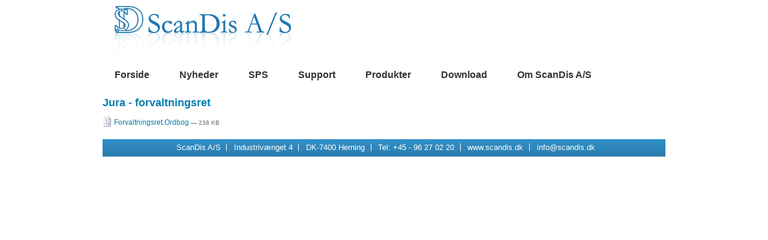

--- FILE ---
content_type: text/html;charset=utf-8
request_url: http://scandis.de/da/download/forvaltningsret-ordbog/view
body_size: 8285
content:
<!DOCTYPE html PUBLIC "-//W3C//DTD XHTML 1.0 Transitional//EN" "http://www.w3.org/TR/xhtml1/DTD/xhtml1-transitional.dtd">
<html xmlns="http://www.w3.org/1999/xhtml" lang="en" xml:lang="en"><head><meta http-equiv="Content-Type" content="text/html; charset=utf-8" /><meta name="generator" content="Plone - http://plone.org" /><meta name="viewport" content="width=device-width" /><base href="http://scandis.de/da/download/forvaltningsret-ordbog" /><title>Jura - forvaltningsret — Dansk</title><link rel="stylesheet" type="text/css" media="screen" href="http://scandis.de/portal_css/Sunburst%20Theme/reset-cachekey-c6d08a53059db660aede6aa74f7c68d2.css" /><link rel="stylesheet" type="text/css" media="screen" href="http://scandis.de/portal_css/Sunburst%20Theme/resourceplone.app.jquerytools.dateinput-cachekey-06f3c48a5110da6e46e07912d68aa725.css" /><link rel="stylesheet" type="text/css" media="screen" href="http://scandis.de/portal_css/Sunburst%20Theme/resourceplone.formwidget.querystring.querywidget-cachekey-b07ac6ddaa2c50e1073dc11255e84c02.css" /><link rel="stylesheet" type="text/css" href="http://scandis.de/portal_css/Sunburst%20Theme/resourceplone.formwidget.datetimestyles-cachekey-22ee30c8c29d10e0e8946d4cc0e17274.css" /><link rel="stylesheet" type="text/css" href="http://scandis.de/portal_css/Sunburst%20Theme/resourcecollective.mailchimp.stylesheetsmailchimp-cachekey-d0e0eb01e82d6d8269c985d819b2918e.css" /><link rel="canonical" href="http://scandis.de/da/download/forvaltningsret-ordbog" /><link rel="apple-touch-icon" href="http://scandis.de/touch_icon.png" /><link rel="search" href="http://scandis.de/da/@@search" title="Søg på dette site" /><style type="text/css" media="screen">@import url(http://scandis.de/portal_css/Sunburst%20Theme/resourceplone.formwidget.autocompletejquery.autocomplete-cachekey-53eb09bd589b907cb2a90d281f324b8c.css);</style><style type="text/css">@import url(http://scandis.de/portal_css/Sunburst%20Theme/resourceContentWellPortlets.stylesContentWellPortlets-cachekey-10239409be6f62926a51345a0ec3f9f7.css);</style><script type="text/javascript" src="http://scandis.de/portal_javascripts/Sunburst%20Theme/resourceplone.app.jquery-cachekey-a93da20f2827bc3f9bf535b2b631d50d.js"></script><script type="text/javascript" src="http://scandis.de/portal_javascripts/Sunburst%20Theme/resourceplone.formwidget.autocompletejquery.autocomplete.min-cachekey-023898abfc03136b8f85585ea98b9a4e.js"></script><script type="text/javascript">
        jQuery(function($){
            $.datepicker.setDefaults(
                jQuery.extend($.datepicker.regional['da'],
                {dateFormat: 'dd-mm-yy'}));
        });
        </script><link rel="stylesheet" type="text/css" href="/++theme++quintagroup.theme.scandis/css/scandis.css" /><link rel="shortcut icon" type="image/x-icon" href="/++theme++quintagroup.theme.scandis/images/favicon.ico" /><!--[if lt IE 8]>
          <link rel="stylesheet" href="/++theme++quintagroup.theme.scandis/css/iefixes.css" media="all" type="text/css" />
        <![endif]--><style type="text/css" media="screen"></style></head><body class="template-file_view portaltype-file site-da section-download subsection-forvaltningsret-ordbog icons-on userrole-anonymous"><div id="visual-portal-wrapper">
          <div class="row" id="portal-top">
            <div id="portal-header" class="cell width-full position-0"><p class="hiddenStructure">
  <a accesskey="2" href="http://scandis.de/da/download/forvaltningsret-ordbog/view#content">Videre til indhold</a> |

  <a accesskey="6" href="http://scandis.de/da/download/forvaltningsret-ordbog/view#portal-globalnav">Videre til menunavigation</a>
</p><p class="hiddenStructure">Navigation</p>
              <a href="http://scandis.de/da" title="Dansk" id="portal-logo" accesskey="1">
                <img alt="Company Logo" src="/++theme++quintagroup.theme.scandis/images/logo.png" /></a>
              <ul id="theme-globalnav"><li id="portaltab-index_html" class="plain"><a href="http://scandis.de/da" title="">Forside</a></li><li id="portaltab-news" class="plain"><a href="http://scandis.de/da/news" title="">Nyheder</a></li><li id="portaltab-sps" class="plain"><a href="http://scandis.de/da/sps" title="">SPS</a></li><li id="portaltab-support" class="plain"><a href="http://scandis.de/da/support" title="">Support</a></li><li id="portaltab-produkter1" class="plain"><a href="http://scandis.de/da/produkter1" title="">Produkter</a></li><li id="portaltab-download" class="selected"><a href="http://scandis.de/da/download" title="">Download</a></li><li id="portaltab-Om" class="plain"><a href="http://scandis.de/da/Om" title="">Om ScanDis A/S</a></li></ul>
            </div><div id="portlets-in-header" class="row">
         
         
    </div>
          </div>
          <div id="portal-columns" class="row">
            <div id="portal-column-content" class="cell width-full position-0">

            <div id="viewlet-above-content">



<div id="portlets-above" class="row">
    
    
</div>



</div>

            
                

                    

                    

    <dl class="portalMessage info" id="kssPortalMessage" style="display:none"><dt>Info</dt>
        <dd></dd>
    </dl><div id="content">

                            

                            

                             <div id="viewlet-above-content-title"></div>
                             
                                 
                                 
            
            <h1 class="documentFirstHeading">Jura - forvaltningsret</h1>
        
                             
                             <div id="viewlet-below-content-title">

<div id="portlets-below" class="row">

     
     
</div>


</div>

                             
                                 
                                 
            
            
        
                             

                             <div id="viewlet-above-content-body"></div>
                             <div id="content-core">
                                 
        
            <p>
                <a href="http://scandis.de/da/download/forvaltningsret-ordbog/@@download/file/Forvaltningsret.Ordbog">
                    <img border="0" src="application.png" alt="application/octet-stream" />
                    Forvaltningsret.Ordbog
                </a>
                <span class="discreet">
                      — 238 KB</span>
            </p>

            
        
    
                             </div>
                             <div id="viewlet-below-content-body">



    <div class="visualClear"><!-- --></div>

    <div class="documentActions">
        

        

    </div>

</div>

                            
                        </div>
                    

                    
                
            

            <div id="viewlet-below-content">






<div id="portlets-below" class="row">
     
     
</div>


</div>
        </div>
            
            
          </div>
          <div id="portal-footer-wrapper" class="row">
        <div class="cell width-full position-0">
            <div id="portlets-footer" class="row">
     
     
</div>



<script>
  (function(i,s,o,g,r,a,m){i['GoogleAnalyticsObject']=r;i[r]=i[r]||function(){
  (i[r].q=i[r].q||[]).push(arguments)},i[r].l=1*new Date();a=s.createElement(o),
  m=s.getElementsByTagName(o)[0];a.async=1;a.src=g;m.parentNode.insertBefore(a,m)
  })(window,document,'script','https://www.google-analytics.com/analytics.js','ga');

  ga('create', 'UA-99830818-1', 'auto');
  ga('send', 'pageview');

</script>

<div class="row">
    <div class="cell width-full position-0">
      <div id="portal-footer">
        <ul><li>
            ScanDis A/S
          </li>
          <li>
            Industrivænget 4
          </li>
          <li>
            DK-7400 Herning
          </li>
          <li>
            Tel: +45 - 96 27 02 20
          </li>
          <li>
            <a href="http://www.scandis.dk/">
              www.scandis.dk
            </a>
          </li>
          <li>
            <a href="mailto:info@scandis.dk">
              info@scandis.dk
            </a>
          </li>
        <ul></ul></ul></div>
    </div>
</div>
        </div>
    </div>
          </div></body></html>


--- FILE ---
content_type: text/css;charset=utf-8
request_url: http://scandis.de/portal_css/Sunburst%20Theme/resourcecollective.mailchimp.stylesheetsmailchimp-cachekey-d0e0eb01e82d6d8269c985d819b2918e.css
body_size: 498
content:

/* - ++resource++collective.mailchimp.stylesheets/mailchimp.css - */
@media screen {
/* http://scandis.de/portal_css/++resource++collective.mailchimp.stylesheets/mailchimp.css?original=1 */
#newsletter-subscriber-form #formfield-form-widgets-interest_groups span.option {
display: block;
}
.portletMailChimp .field input[type="text"] {
width: 100%;
}

}


/* - ploneCustom.css - */
@media all {
/* http://scandis.de/portal_css/ploneCustom.css?original=1 */
/* */
/* */
/* */
/* */
/* */
/* */

}



--- FILE ---
content_type: text/css
request_url: http://scandis.de/++theme++quintagroup.theme.scandis/css/scandis.css
body_size: 36474
content:
@media screen {

/*----- Reset -----*/
body,div,dl,dt,dd,ul,ol,li,h1,h2,h3,h4,h5,h6,pre,form,fieldset,input,textarea,p,blockquote,th,td { 
  margin:0;
  padding:0;
  }
table {
  border-collapse:collapse;
  border-spacing:0;
  }
fieldset,img { 
  border:0;
  }
address,caption,cite,code,dfn,em,strong,th,var {
  font-style:normal;
  font-weight:normal;
  }
ol,ul {
  list-style:none;
  }
caption,th {
  text-align:left;
  }
h1,h2,h3,h4,h5,h6 {
  font-size:100%;
  font-weight:normal;
  }
q:before,q:after {
  content:'';
  }
abbr,acronym {
  border:0;
  }

/*----- Layout -----*/
div.row {
  float:left;
  width:100%;
  display:block;
  position:relative;
}
div.cell {
  position:relative;
  float:left;
  left:100%;
  }

/* Width classes. 
   For a given cell width, the calculation is: 
   width = (total cell width) * n - (column margins) 
   In this case: (6.25*n - 2.08333)% */
div.width-1  { width:  3.4375% }
div.width-2  { width: 9.875% }
div.width-3  { width: 16.3125% }
div.width-4  { width: 22.75% }
div.width-5  { width: 29.1875% }
div.width-6  { width: 35.625% }
div.width-7  { width: 42.0625% }
div.width-8  { width: 48.5% }
div.width-9  { width: 54.9375% }
div.width-10 { width: 61.375% }
div.width-11 { width: 67.8125% }
div.width-12 { width: 74.25% }
div.width-13 { width: 80.6875% }
div.width-14 { width: 87.125% }
div.width-15 { width: 93.5625% }
div.width-16 { width: 100% }

/* Positioning classes, these are subtracting from a rightmost 
   position, which is why they seem the wrong way around */
/* For a given position, the calculation is:
   -100 + (total cell width * n)
   In this case: margin-left: -100 + (6.25*n) */

div.position-0  { margin-left: -100%   }
div.position-1  { margin-left: -93.5625% }
div.position-2  { margin-left: -87.125%  }
div.position-3  { margin-left: -80.6875% }
div.position-4  { margin-left: -74.25%    }
div.position-5  { margin-left: -67.8125% }
div.position-6  { margin-left: -61.375%  }
div.position-7  { margin-left: -54.9375% }
div.position-8  { margin-left: -48.5%    }
div.position-9  { margin-left: -42.0625% }
div.position-10 { margin-left: -35.625%  }
div.position-11 { margin-left: -29.1875% }
div.position-12 { margin-left: -22.75%   }
div.position-13 { margin-left: -16.3125% }
div.position-14 { margin-left: -9.875%  }
div.position-15 { margin-left:  -3.375% }

/* End of the core Deco Grid System */

/* Convenience classes — ¼, ½, ¾ widths and ¼, ½, ¾ positions. 
   Not strictly necessary. */
div.width-1\3a 2 { width:    48.5% } /* .width-1:2 */
div.width-1\3a 4 { width:    22.75% } /* .width-1:4 */
div.width-3\3a 4 { width:    74.25% } /* .width-3:4 */
div.position-1\3a 4 {margin-left:    -74.25% } /* .position-1:4 */
div.position-1\3a 2 {margin-left:    -48.5% } /* .position-1:2 */
div.position-3\3a 4 {margin-left:    -22.75% } /* .position-3:4 */


/* Special classes for ⅓, ⅔ widths and ⅓, ⅔ positions. 
These do not strictly conform to the grid, but are useful for certain layouts. */
div.width-1\3a 3 { width: 31.333%; } /* .width-1:3 */
div.width-2\3a 3 { width: 65.666%; } /* .width-2:3 */
div.position-1\3a 3 {margin-left: -65.666%;} /* .position-1:3 */
div.position-2\3a 3 {margin-left: -31.233%;} /* .position-2:3 */

/* Full/leftmost are useful synonyms for full width and leftmost positioning */
div.position-leftmost  { margin-left: -100%   }
div.width-full { width: 100% }

/* Define classes for 1/5ths and 1/6ths widths and positions. */
div.width-1\3a 5 { width:    17.6%; } /* .width-1:5 */
div.position-1\3a 5 {margin-left:    -79.4%;} /* .position-1:5 */
div.position-2\3a 5 {margin-left:    -58.8%;} /* .position-2:5 */
div.position-3\3a 5 {margin-left:    -38.2%;} /* .position-3:5 */
div.position-4\3a 5 {margin-left:    -17.6%;} /* .position-4:5 */

div.width-1\3a 6 { width:    14.166%; } /* .width-1:6 */
div.position-1\3a 6 {margin-left:    -82.833%;} /* .position-1:6 */
div.position-5\3a 6 {margin-left:    -14.166%;} /* .position-5:6 */

/*----- General Styles -----*/
body {
  background-color:#fff;
  color:#333;
  font:75%/1.42em tahoma, Verdana, Geneva, sans-serif;
  }
body#content {
  font-size:;  /* fix to edit */
  margin:1em;
  }
a {
  color:#057dae;
  font-family:Verdana, Geneva, sans-serif;
  text-decoration:none;
  }
a:hover {
  text-decoration:underline;
  }
#content a {
  line-height:1.7em;
  }
#content img,
.portletStaticText img {
  height:auto;
  max-width:100%;
  width:auto; /*fix to IE8*/
  }
h1 {
  color:#057dae;
  font:bold 1.5em/1.25em Verdana, Geneva, sans-serif;
  margin:0.58em 0;
  }
h2 {
  font-size:1.4em;
  line-height:1.2em;
  }
h3 {
  font-size:1.4em;
  line-height:1.2em;
  }
h4 {
  font-size:1.3em;
  line-height:1.2em;
  }
h5 {
  font-size:1.2em;
  line-height:1.2em;
  }
h6 {
  font-size:1.1em;
  line-height:1.2em;
  }
p {
  margin:1em 0 1.5em 0;
  }
ol {
  list-style-type:decimal;
  margin:0 0 18px 27px;
  }
#content ul {
  list-style-type:disc;
  margin:6px 0 1em 22px;
  }
img {
  vertical-align:text-bottom;
  }
#content li ul,
#content li ol {
  margin-top:0;
  margin-bottom:0;
  }
dl {
  margin:0 0 1em;
  }
dt {
  font-weight:bold;
  }
dd {
  margin:0 0 0.5em 27px;
  }
strong {
  font-weight:bold;
  }
pre {
  background-color:#222;
  color:#fff;
  font-size:12px;
  font-family:monospace;
  margin-bottom:1em;
  padding:1em;
  overflow-x:auto;
  }
.half-width {
  width:50%;
  }
.halfWidthTable {
  float:right;
  width:50%;
  }

/*----- Plone Elements -----*/
#content {
  clear:both;
  }
.documentDescription {
  font-style:italic;
  font-weight:bold;
  }
.discreet {
  color:#666;
  font-size:85%;
  }
.visualHighlight {
  background-color:#ffb;
  }
.pullquote {
  border-left:6px solid silver;
  clear:right;
  color:#444;
  float:right;
  font-size:1.17em;
  line-height:1.42em;
  margin:0 1em 1.5em 2.5em;
  padding-left:10px;
  width:35%;
  }
.callout {
  background-color:#eee;
  border-left:1em solid #ccc;
  padding:1em;
  }
.hiddenStructure {
  background:none;
  border:0;
  display:block;
  height:0.1em;
  margin:-0.1em 0 0 -0.1em;
  overflow:hidden;
  padding:0;
  position:absolute;
  width:1px;
  }
.visualClear {
  clear:both;
  }
  
/* Image alignment classes */
.image-left {
  clear:left;
  float:left;
  margin:0.5em 1em 0.5em 0;
  }
.image-right {
  clear:right;
  float:right;
  margin:0.5em 0 0.5em 1em;
  }
.image-inline {
  float:none;
  }
.image-caption {
  margin:0; 
  }
.newsImageContainer {
  float:right;
  margin:0 0 0.5em 1em;
  }
.tileImage {
  border:1px solid #000;
  float:right;
  margin:0 0 0.5em 0.5em;
  }

/*----- Forms -----*/
input {
  font:1em Arial, Helvetica, sans-serif;
  vertical-align:middle;
  }
input[type="checkbox"],
input[type="radio"] {
  margin-right:3px;
  }
.label {
  font-weight:bold;
  }
label {
  font-weight:bold;
  vertical-align:middle;
  }
fieldset {
  border-top:1px solid #ccc;
  margin:1em 0;
  padding:1em 0;
  }
.field {
  margin:0 0 1em;
  }
div.field.error {
  background-color:#fdc;
  border:1px solid red;
  margin:1em 0;
  padding:0.5em;
  }
.formControls {
  margin:1em 0;
  }
.formControls input {
  margin-right:4px;
  }
.context {
  margin-right:4px;
  padding:0 3px;
  }
.standalone {
  margin-right:4px;
  padding:0 3px;
  }
.destructive {
  margin-right:4px;
  padding:0 3px;
  }

/*----- General -----*/
#visual-portal-wrapper {
  padding: 0 1em;
  width: 938px;
  margin:auto;
  }
#portal-header {
  padding-top:10px;
  }

/*----- Viewlets -----*/
/*----- Portal Search Box -----*/
.LSResult {
  left:-9px;
  position:relative;
  z-index:3;
  }
.livesearchContainer {
  background-color:#757373;
  left:0px;
  position:absolute;
  top:15px;
  width:318px;
  }
#portal-column-two .livesearchContainer {
  left:auto;
  right:-18px;
  }
#livesearchLegend {
  background-color:#757373;
  color:#c3ddff;
  left:0;
  line-height:1em;
  margin:0;
  padding:4px 8px 0;
  }
.LSIEFix {
  padding:4px 8px 10px;
  }
.livesearchContainer .LSRow a {
  color:#c3ddff;
  text-decoration:none;
  }
.LSDescr {
  color:#d6d6d6;
  margin-left:7px;
  }

/*----- Portal Logo -----*/
#portal-logo {
  margin:0 0 0 20px;
  }

/*----- Portal Globalnav -----*/
#theme-globalnav {
  margin:15px 0;
  }
#theme-globalnav li {
  display:inline;
  }
#theme-globalnav a {
  color:#333;
  font:bold 16px/1.33em "myriad pro", Verdana, Geneva, sans-serif;
  margin:0 30px 0 20px;
  }
#theme-globalnav a:hover {
  text-decoration:none;
  }

/*----- Personal Tools -----*/ 
#portal-personaltools {
  position:absolute;
  right:0;
  top:0;
  }
#portal-personaltools dt a {
  color:#333;
  font-weight:normal;
  }
#portal-personaltools dt a:hover {
  text-decoration:underline;
  }
#portal-personaltools.activated dt a {
  background-color:#75ad0a;
  color:#fff;
  }
#portal-personaltools dd {
  padding:3px;
  right:0;
  text-align:right;
  }
#portal-personaltools.activated .actionMenuContent {
  display:block;
  }
#portal-personaltools li a {
  padding:2px 7px;
  }

/*----- Language Selector -----*/
#portal-languageselector-wrapper {
  background:url(../images/top_menu_bg.png) 0 0 repeat-x;
  }
#portal-languageselector {
  margin:auto;
  padding:8px 0;
  width:938px;
  }
#portal-languageselector li {
  display:inline;
  margin-right:1em;
  }
#portal-languageselector li a {

  }

/*----- Footer -----*/
#portal-footer {
  background:-moz-linear-gradient(top, #3190ca 0%, #2b7dad 100%);
  background:-webkit-gradient(linear, left top, left bottom, color-stop(0%,#3190ca), color-stop(100%,#2b7dad));
  background:-webkit-linear-gradient(top, #3190ca 0%,#2b7dad 100%);
  background:-o-linear-gradient(top, #3190ca 0%,#2b7dad 100%);
  background:-ms-linear-gradient(top, #3190ca 0%,#2b7dad 100%);
  background:linear-gradient(top, #3190ca 0%,#2b7dad 100%);
  filter:progid:DXImageTransform.Microsoft.gradient( startColorstr='#3190ca', endColorstr='#2b7dad',GradientType=0 );
  color:#fff;
  padding:6px 0;
  text-align:center;
  }
#portal-footer li {
  border-left:1px solid #fff;
  display:inline-block;
  font:13px/1em Arial, Geneva, sans-serif;
  padding:0 0.5em 0 0.9em;
  }
#portal-footer li:first-child {
  border-left:0;
  }
#portal-footer p {
  margin:0;
  }
#portal-footer a {
  color:#fff;
  }

/*----- Carousel -----*/
.carousel-wrapper {
  position:relative;
  }
#carousel-over {
  background:url(../images/carousel_bg.png) 0 0 no-repeat;
  height:226px;
  left:0;
  position:absolute;
  top:0;
  width:938px;
  }
.carousel-banners {
  text-align:right;
  }
.carousel-banners,
.carousel-banner {
  height:226px !important;
  width:938px !important;
  }
.carousel-text {
  background:transparent;
  text-align:left;
  }
.carousel-text a:hover {
  text-decoration:none;
  }
.carousel-title {
  bottom:31px;
  color:#fff;
  font-family:Arial,sans-serif;
  font-size:28px;
  font-weight:bold;
  left:25px;
  letter-spacing:-2px;
  line-height:34px;
  overflow:hidden;
  position:absolute;
  text-overflow:ellipsis;
  white-space:nowrap;
  width:275px;
  z-index:1;
  }
.carousel-body {
  bottom:67px;
  color:#fff;
  font-family:Arial,sans-serif;
  font-size:25px;
  left:25px;
  letter-spacing:-2px;
  line-height:26px;
  position:absolute;
  text-transform:uppercase;
  width:300px;
  z-index:1;
  }
.carousel-body p {
  margin:0;
  }
div.carousel-pager-item {
  padding:0;
  }
div.carousel-pager-item-classic {
  cursor:default;
  display:none;
  }
div.carousel-pager-item-active {
  display:block;
  }

/*----- Portlets -----*/
.portlet {
  margin:0 0 10px;  
  }
.portletHeader {
  color:#057dae;
  font:bold 1.5em/1.25em Verdana, Geneva, sans-serif;
  padding:0.58em 0;
  }
.portletItem {
  margin:0;
  }
.portletFooter {
  margin:0;
  }
.tile {
  display:block;
  padding:5px 0;
  }
.portletItemDetails {
  display:block;
  }
#portlets-below > div.cell,
#portlets-footer > div.cell {
  border-left:1px solid #057dae;
  }
#portlets-below > div.cell:first-child,
#portlets-footer > div.cell:first-child {
  border:0;
  }
#portlets-below .portletWrapper,
#portlets-footer .portletWrapper{
  padding-left:30px;
  }
#portlets-below > div.cell:first-child .portletWrapper,
#portlets-footer > div.cell:first-child .portletWrapper{
  padding-left:0;
  }

/*----- Manage Portlets -----*/
.managePortletsLink {
  text-align:center;
  }
.managePortletsFallback {
  display:block;
  text-align:center;
  }
.managedPortletActions {
  float:right;
  }
.managedPortletActions a {
  margin:0 2px;
  }

/*----- Portlet Navigation -----*/
.portletNavigationTree {

  }
.portletItem .navTreeItem a img {
  display:none;
  }
.portletNavigationTree .navTreeLevel1,
.portletNavigationTree .navTreeLevel2,
.portletNavigationTree .navTreeLevel3,
.portletNavigationTree .navTreeLevel4 {
  padding-left:1em;
  }

/*----- Portlet Static Text -----*/
div.portletStaticText {
  margin:0 0 10px;
  }
.portletStaticText ul {
  list-style-type:disc;
  margin:6px 0 1em 15px;
  }
.portletStaticText ol {
  margin:6px 0 1em 19px;
  }

/*----- Portlet Calendar -----*/
.ploneCalendar {
  width:100%;
  } 
.ploneCalendar th,
.ploneCalendar td {
  text-align:center;
  }

/*----- Document Actions -----*/
.documentActions {
  font-size:0.92em;
  text-align:right;
  }
#content .documentActions ul {
  list-style-type:none;
  }
.documentActions li {
  display:inline;
  }
.documentActions a {
  padding:0 5px;
  text-decoration:none;
  }

/*----- Events -----*/
.eventDetails {
  clear:right;
  float:right;
  margin:0 0 0.5em 1em;
  }

/*----- Search Results -----*/
.highlightedSearchTerm {
  background-color:#ff9;
  padding:0 2px;
  }

/*----- Editing -----*/
.fieldRequired {
  color:#fff;
  }
.fieldRequired:before {
  color:#f00;
  content:"■ ";
  }
.formPanel {
  padding:1em 2px;
  }
.formPanel textarea {
  width:100%;
  }
#title {
  font-size:2em;
  width:100%;
  }
#description {
  font-family:Arial, Helvetica, sans-serif;
  width:100%;
  }
.suppressVisualEditor {
  margin:0 !important;
  }
.fieldUploadFile {
  display:none;
  }
.formHelp {
  color:#555;
  margin:0 0 0.2em 0;
  }
.documentByLine {
  color:#76797c;
  font-size:85%;
  font-weight:normal;
  margin-bottom:0.5em;
  }
ul.configlets,
#content ul.configlets {
  list-style:none;
  margin:1em 0;
  }
ul.configlets li {
  margin-bottom:1em;
  }
ul.configlets li a {
  text-decoration:none;
  }
#content ul.configletDetails {
  margin:0 1em 1em 4em;
  list-style:none;
  }
#content ul.configletDetails li {
  margin-bottom:1em;
  display:inline;
  }
#content ul.configletDetails li.configletDescription {
  display:block;
  color:#76797c;
  margin:0;
  }
#kss-spinner {
  background-position:50% 50%;
  display:none;
  height:20px;
  left:50%;
  margin:-10px 0 0 -10px;
  position:fixed;
  top:50%;
  width:20px;
  }
.formlibInlineEditable,
.inlineEditable {
  display:block;
  padding:1px;
  }
body.kssActive .inlineEditable:hover,
body.kssActive .formlibInlineEditable:hover {
  border:1px solid #ddd;
  border-color:#666 #ddd #ddd #666;
  cursor:text;
  padding:0;
  }
body.kssActive .inlineEditable a:hover,
body.kssActive .formlibInlineEditable a:hover {
  cursor:pointer;
  }
body.kssActive .formlibInlineForm:hover,
body.kssActive .formlibInlineForm a:hover {
  border:0;
  cursor:default;
  padding:1px;
  }
.inlineForm .formHelp,
.inlineForm .fieldRequired,
.inlineForm label {
  display:none;
  }
/* In inline selection widgets the label *must* be displayed, as
   otherwise you only see identical radio buttons without text. */
.inlineForm .ArchetypesSelectionWidget label {
  display: inline;
  }
.inlineForm #archetypes-fieldname-title input,
.inlineForm #archetypes-fieldname-title {
  font-size: 100%;
  }
/* Workaround for abnormally large buttons in the h1 tag */
h1 div.formControls input {
  font-size:55% !important;
  }

/*----- Edit Bar -----*/
#edit-bar {
  background-color:#75ad0a;
  min-height:1.73em;
  margin:0 0 1em;
  padding:3px;
  }
#content-views {
  background-color:#75ad0a;
  float:left;
  }
#content-views li {
  display:inline;
  }
#content-views a {
  color:#fff;
  display:inline-block;
  line-height:1.73em;
  padding:0 0.75em;
  text-decoration:none;
  }
#content-views li.selected a,
#content-views li a:hover {
  background:#fff;
  color:#000;
  }
#content-views li.selected a {
  font-weight:bold;
  }

/*----- Content pulldowns -----*/
#contentActionMenus {
  background-color:#75ad0a;
  float:right;
  margin-right:-3px;
  padding-right:3px;
  }
#contentActionMenus > li {
  display:inline;
  }
.actionMenu {
  float:right;
  margin:0 0 0 0.5em;
  position:relative;
  white-space:nowrap;
  }
.actionMenu dt {
  font-weight:normal;
  }
.actionMenu a {
  color:#fff;
  display:block;
  line-height:1.73em;
  text-decoration:none;
  }
.actionMenu dt a {
  padding:0 3px;  
  }
.arrowDownAlternative {
  font-size:80%;
  }
.actionMenu dd {
  background-color:#75ad0a;
  right:-3px;
  margin:0;
  min-width:100%;
  padding:0 3px 3px;
  position:absolute;
  width:auto;
  z-index:5;
  }
.actionMenu.deactivated dd {
  display:none;
  }
.actionMenu dd a:hover,
.actionMenu dd .actionMenuSelected {
  background-color:#fff;
  color:#666;
  }
.subMenuTitle {
  display:block;
  padding:0 3px;
  }

/*----- Form Tabs -----*/
#content .formTabs {
  background-color:#ddd;
  margin:0;
  padding:3px 3px 0;
  }
#content .formTab {
  display:inline;
  margin-right:0.25em;
  }
#content li.formTab a {
  display:inline-block;
  line-height:2em;
  padding:0 0.75em;
  text-decoration:none;
  }
#content li.formTab a.selected,
#content li.formTab a:hover {
  background:#fff;
  color:#000;
  }
#content li.formTab a.notify {
  background-color:red;
  color:#fff;
  }
#content li.formTab a.required span:after {
  color:#f00;
  content:" ■";
  }
#content fieldset.formPanel {
  border:none;
}
#content fieldset.formPanel.hidden {
  display:none;
}
#content div.formControls input.hidden {
  display:none;
  }

/*----- Status messages -----*/
.portalMessage {
  background-color:#ffffe3;
  border:1px solid #996;
  clear:both;
  margin:1em 0;
  }
.portalMessage dl {
  margin:0;
  }
.portalMessage a {
  color:#000;
  }
.portalMessage dt {
  background-color:#996;
  color:#fff;
  font-weight:bold;
  float:left;
  line-height:1.25em;
  margin:0 0.5em 0 0;
  max-width:30%;
  padding:0.5em 0.75em;
  }
.portalMessage dd {
  line-height:1.25em;
  margin:0;
  padding:0.5em 0.5em;
  }
dl.warning {
  border-color:#d80;
  }
dl.warning dt {
  background-color:#d80;
  }
dl.warning dd {
  background-color: #fd7;
  }
dl.error {
  border-color:#d00;
  }
dl.error dt {
  background-color:#d00;
  }
dl.error dd {
  background-color:#fdc;
  }

/*----- Overlays -----*/
.overlay {
  display:none;
  height:auto;
  margin:1em;
  width:auto;
  }
.overlay-iframe,
.overlay-ajax {
  min-height:100px;
  width:600px;
  z-index:99;
  }
.overlay-iframe {
  height:60%;
  }
.overlaybg div.close,
.overlay div.close {
  background:url(../images/pb_close.png) no-repeat 0 0;
  cursor:pointer;
  height:30px;
  left:-14px;
  position:absolute;
  top:-14px;
  width:30px;
  }
.pb-ajax {
  overflow-y:auto;
  }
.pb-ajax,
.pb-image {
  background-color:#fff;
  border:1px solid #999;
  white-space:normal;
  box-shadow:0 0 3em 0.5em #666;
  -moz-box-shadow:0 0 3em 0.5em #666;
  -webkit-box-shadow:0 0 3em #666;
  }
.pb-ajax > div {
  padding:1em;
  }
.pb-ajax .documentActions {
  display:none;
  }
div.overlay div.close span {
  display:block;
  height:1px;
  margin:-1px 0 0 -1px;
  overflow:hidden;
  padding:0;
  width:1px;
  }
.overlay textarea {
  width:100%;
  }
.overlay .link-parent { display: none; }
.overlay #createGroup legend { display: none; }
.overlay #createGroup fieldset { border: none; }
.overlay p {
  margin-bottom:1em;
  }
.overlay label {
  margin-bottom:0.25em;
  }
.overlay a:hover {
  color:#75ad0a;
  }
.overlay a.selected {
  color: #000000;
  }
.overlay .formTab {
  margin-right:1em;
  font-weight: bold;
  }
.overlay .formTab.lastFormTab {
  margin-right:0em;
  }
.overlay .formControls a {
  display: block;
  margin: 0.75em;
  }

/*----- Login form -----*/
#fieldset-openid-login input,
#login-form input {
  font-size:150%;
  }
body.template-register #content input,
body.template-new-user #content input {
  font-size:150%;
  width:inherit;
  }
#fieldset-openid-login label,
#login-form label {
  display:inline-block;
  margin-right:0.5em;
  padding-top:0.2em;
  width:10em;
  }
#fieldset-openid-login .formControls,
#login-form .formControls {
  padding-left:10.7em;
  }

/*----- Content History -----*/
#content-history .historyRecord {
  margin-bottom:1em;
  }
#content-history .historyTools ul {
  float:right;
  margin:0.5em 1em;
  }
#content-history .historyTools ul li {
  display:inline;
  padding:0 0.015em;
  }
#content-history .historyTools form {
  display:inline;
  }
#content-history .historyByLine {
  background:#ddd;
  padding:0.5em;
  }
#content-history .historyLinks {
  clear:right;
  float:right;
  margin:0.5em 1em 0 0;
  }
#content-history .historyComment {
  border:1px solid #ddd;
  padding:0.5em 1em;
  }
#content-history .historyComment p {
  margin:0;
  padding-top:1px;
  }
#content-history a.historyComparePrevious {
  border-top: 1px dotted #ccc;
  display: block;
  margin-top: 3em;
  text-align: center;
  }
#content-history a.historyComparePrevious span {
  background-color: white;
  position: relative;
  top: -0.75em;
  padding: 0 0.5em;
  }

/*----- Data tables -----*/
table.listing,
table.plain {
  border-spacing:0;
  border-collapse:collapse;
  margin:0 0 0.75em;
  width:100%;
  }
table.invisible td,
table.invisible th,
table.plain td,
table.plain th,
table.listing td,
table.listing th {
  padding:0.5em 1em;
  vertical-align:top;
  }
table.plain th,
table.plain td {
  border:1px solid #ddd;
  }
table.listing td.listingCheckbox,
table.listing th.listingCheckbox {
  text-align:center;
  }
table.listing {
  border-left:1px solid #ddd;
  border-bottom:1px solid #ddd;
  }
table.listing .top {
  border-left:1px solid #ddd;
  border-top:1px solid #ddd;
  border-right:1px solid #ddd;
  }
table.listing th {
  background:#ddd;
  border:0.1em solid #e7e7e7;
  border-style:solid solid none;
  color:#666;
  text-align:left;
  }
table.listing tr.odd th {
  border:0.1em solid #fff;
  border-style:solid solid none none;
  }
table.listing tbody th {
  font-weight:bold;
  }
table.listing tbody tr {
  text-align:left;
  }
table.listing tbody tr.odd {
  background:#eee;
  }
table.listing tbody tr td {
  background:transparent;
  }
table.listing tbody tr.odd td {
  background:#eee;
  }
table.listing td {
  border-right:1px solid #ddd;
  }
table.listing a {
  border:none;
  display:inline-block;
  }
table.listing td.draggable {
  background:#ddd !important;
  border-bottom:1px solid white;
  padding:0.4em 0.4em 0 0.5em;
  text-shadow:#fff 1px 1px 1px;
  }

/* Vertical table data listings */
table.vertical th {
  text-align:right;
  }
table.vertical td {
  border-top:0.1em solid #e7e7e7;
  padding:0.5em;
  }

/* Grid table listings */
table.grid td,
table.grid th {
  border:1px solid #e7e7e7;
  padding:0.5em;
  }
.dragindicator {
  outline:2px solid #ffd700;
  }
#foldercontents-order-column {
  padding:0;
  }
  
/* Listing Bar */
.listingBar {
  margin:1em 0;
  text-align:center;
  }
.listingBar .previous {
  float:left;
  }
.listingBar .next {
  float:right;
  }
.listingBar .previous {
  display:inline-block;
  }
.listingBar a,
.listingBar .current {
  display:inline-block;
  padding:0.25em 0.5em;
  }

/*---------- DASHBOARD ----------*/
#dashboard-portlets1,
#dashboard-portlets2,
#dashboard-portlets3,
#dashboard-portlets4 {
  float:left;
  margin-right:1.3%;
  width:24%;
  }
#dashboard-portlets4 {
  margin-right:0;
  }

/*---------- ALBUM ----------*/
.photoAlbumEntry {
  background:url(../images/album.png) no-repeat;
  float:left;
  font-size:0.92em;
  height:162px;
  line-height:1.36em;
  margin:0 6px 6px;
  padding:8px 7px 8px 6px;
  width:132px;
  }
.photoAlbumFolder {
  background-position:0 -178px;
  }
.photoAlbumEntry a {
  display:block;
  height:162px;
  overflow:hidden;
  position:relative;
  text-decoration:none;
  }
.photoAlbumEntry a:after {
  background-color:rgba(241, 241, 241, 0.4);
  bottom:0;
  content:"";
  height:8px;
  position:absolute;
  width:100%;
  }
.photoAlbumEntryWrapper {
  display:block;
  text-align:center;
  }
.photoAlbumEntry img {
  border:2px solid #fff;
  }
.photoAlbumEntryTitle {
  color:#757373;
  display:block;
  padding:4px 3px 0;
  width:126px;
  }
.photoAlbumEntry a:hover {
  overflow:visible;
  }
.photoAlbumEntry a:hover .photoAlbumEntryTitle  {
  background-color:rgb(241,241,241);
  background-color:rgba(241,241,241,0.8);
  bottom:0;
  min-height:50%;
  position:absolute;
  }

/*----- Accessibility elements, applied by JS -----*/
body.largeText {
  font-size:81%;
  }
body.smallText {
  font-size:56%;
  }

/*---------- COMMENTING ----------*/
.discussion .hide {
  display:none;
  }
.discussion {
  clear:both;
  font-size:1.09em;
  }
.comment {
  padding:0 0 9px;
  }
.commentImage {
  float:left;
  padding:5px 7px;
  }
.discussion .documentByLine {
  background-color:#f1f1f1;
  margin:0;
  padding:5px;
  }
.commentBody {
  border-color:#d9d9d9 #f1f1f1 #f1f1f1;
  border-style:solid;
  border-width:1px;
  clear:both;
  margin:0 0 5px;
  padding:5px;
  overflow:auto;
  }
.commentActions {
  text-align:right;
  }
.reply-to-comment-button {
  margin-left:11px;
  }
.reply {
  background-color:#f1f1f1;
  clear:both;
  font-size:1.09em;
  margin:35px 0 0;
  padding:5px 7px;
  position:relative;
  }
.reply fieldset {
  margin:0;
  }
.reply legend {
  font-weight:bold;
  position:absolute;
  top:-28px;
  }
.reply p {
  color:#76797c;
  font-size:0.92em;
  }
.reply textarea {
  min-height:50px;
  width:100%;
  }

/*----- Collapsible -----*/
dl.collapsible {
  border: 0.1em solid #8cacbb;
  margin: 1em 0;
  padding: 0;
  }
dl.collapsible dt.collapsibleHeader {
  display: block;
  float: left;
  background: White;
  line-height: 1.2em;
  vertical-align: middle;
  font-size: 90%;
  position: relative;
  top: -0.6em;
  width: auto;
  margin: 0 0 -0.6em 1em;
  padding: 0 0.5em;
  }
dl.collapsible dd.collapsibleContent {
  margin: 0;
  padding: 0 1em 0.4em;
  clear: left;
  }

/* for IE the following isn't needed, that's why the css2 selector is used */
dl.collapsible dd.collapsibleContent > dl {
  margin: 0;
  padding: 0;
  }
dl.expandedInlineCollapsible dt.collapsibleHeader,
dl.expandedBlockCollapsible dt.collapsibleHeader {
  background: url(../images/treeExpanded.png) no-repeat 0.5em 50% #fff;
  cursor: pointer;
  padding: 0 0.5em 0 2em;
  }
dl.collapsedBlockCollapsible {
  border: none;
  height: 1em;
  width: auto;
  }
dl.collapsedInlineCollapsible dt.collapsibleHeader,
dl.collapsedBlockCollapsible dt.collapsibleHeader {
  float: none;
  position: relative;
  margin: 0 0 0 1em;
  padding: 0 0.5em 0 2em;
  line-height: 1.2em;
  cursor: pointer;
  background: White url(../images/treeCollapsed.png) no-repeat 0.5em 50%;
  }
dl.collapsedInlineCollapsible dd.collapsibleContent,
dl.collapsedBlockCollapsible dd.collapsibleContent {
  display: none;
  }
dl.collapsedInlineCollapsible {
  border: 0;
  height: 1em;
  width: auto;
  display: inline;
  }
dl.collapsedInlineCollapsible dt.collapsibleHeader {
  position: static;
  float: none;
  margin: 0;
  padding: 0 0 0 2em;
  line-height: 1em;
  cursor: pointer;
  display: inline;
  }
.collapsible .collapser.collapsed:after {
  content:" ▶"
  }
.collapsible .collapser.expanded:after {
  content:" ▼"
  }

/*---------- CONTENT TYPE ICONS ----------*/
.icons-on .contenttype-folder {
  background:url(../images/icons-sprite.png) no-repeat 0 -1598px;
  display:inline-block;
  padding-left:19px;
  }
.icons-on .contenttype-document {
  background:url(../images/icons-sprite.png) no-repeat 0 -1799px;
  display:inline-block;
  padding-left:19px;
  }
.icons-on .contenttype-news-item {
  background:url(../images/icons-sprite.png) no-repeat 0 -1999px;
  display:inline-block;
  padding-left:19px;
  }
.icons-on .contenttype-event {
  background:url(../images/icons-sprite.png) no-repeat 0 -2199px;
  display:inline-block;
  padding-left:19px;
  }
.icons-on .contenttype-topic {
  background:url(../images/icons-sprite.png) no-repeat 0 -2400px;
  display:inline-block;
  padding-left:19px;
  }
.icons-on .contenttype-image {
  background:url(../images/icons-sprite.png) no-repeat 0 -2599px;
  display:inline-block;
  padding-left:19px;
  }
.icons-on .contenttype-link {
  background:url(../images/icons-sprite.png) no-repeat 0 -2995px;
  display:inline-block;
  padding-left:19px;
  }
.icons-on img[alt='File'] {
  margin-right:3px;
  }
/* Add new */
#plone-contentmenu-factories li a {
  background:url(../images/icons-sprite.png) no-repeat 1px -1199px;
  display:block;
  padding-left:17px;
  }
#plone-contentmenu-factories li a:hover {
  background-color:#fff;
  background-position:1px -2799px;
  }
#plone-contentmenu-factories li .contenttype-folder {
  background-position:1px 2px;
  }
#plone-contentmenu-factories li .contenttype-folder:hover {
  background-position:2px -1598px;
  }
#plone-contentmenu-factories li .contenttype-document {
  background-position:1px -199px;
  }
#plone-contentmenu-factories li .contenttype-document:hover {
  background-position:2px -1799px;
  }
#plone-contentmenu-factories li .contenttype-news-item {
  background-position:1px -399px;
  }
#plone-contentmenu-factories li .contenttype-news-item:hover {
  background-position:2px -1999px;
  }
#plone-contentmenu-factories li .contenttype-event {
  background-position:1px -599px;
  }
#plone-contentmenu-factories li .contenttype-event:hover {
  background-position:2px -2199px;
  }
#plone-contentmenu-factories li .contenttype-topic {
  background-position:1px -800px;
  }
#plone-contentmenu-factories li .contenttype-topic:hover {
  background-position:2px -2400px;
  }
#plone-contentmenu-factories li .contenttype-image {
  background-position:1px -999px;
  }
#plone-contentmenu-factories li .contenttype-image:hover {
  background-position:2px -2599px;
  }
#plone-contentmenu-factories li .contenttype-file {
  background-position:1px -1199px;
  }
#plone-contentmenu-factories li .contenttype-file:hover {
  background-position:2px -2799px;
  }
#plone-contentmenu-factories li .contenttype-link {
  background-position:1px -1395px;
  }
#plone-contentmenu-factories li .contenttype-link:hover {
  background-position:2px -2995px;
  }
#plone-contentmenu-factories #settings {
  background-image:none;
  padding:0;
  }

}

@media print {

body {
  font-family:"Lucida Grande", Verdana, Lucida, Helvetica, Arial, sans-serif;
  font-size:11pt;
  }
h1, h2, h3, h4, h5, h6 {
  font-weight:bold;
  line-height:125%;
  page-break-inside:avoid;
  page-break-after:avoid;
  }
a {
  border-bottom:0.5pt solid #000;
  color:#000;
  text-decoration:none;
  }
.documentDescription {
  font-weight:bold;
  }
pre {
  border:1pt dotted #000;
  font-size:8pt;
  overflow:auto;
  padding:1em;
  white-space:pre;
  }
table.listing,
table.listing td {
  border:1pt solid #000;
  border-collapse:collapse;
  }
table.listing td,
table.listing th {
  padding:6px;
  }
div.pageBreak {
  page-break-before:always;
  }
#content dt {
  margin:1em 0 0.625em;
  }
#content p, #content table {
  margin-bottom:0.625em;
  margin-top:0.625em;
  }
#content .documentDescription, #content #description {
  margin:0.5em 0 1.31em;
  }
div.top,
#portal-logo,
#portal-siteactions,
.hiddenStructure,
#portal-searchbox,
#theme-globalnav,
#portal-personaltools,
#portal-breadcrumbs,
#edit-bar,
.carousel,
#portlets-in-header,
#portal-column-one,
#portlets-above,
#portlets-below,
#portal-column-two,
#portlets-footer,
#portal-languageselector,
.contentViews,
.contentActions,
.help,
.legend,
.portalMessage,
.documentActions,
.netscape4,
#viewlet-below-content .reply,
#viewlet-below-content .discussion,
#portal-footer,
#portal-colophon,
.skipnav,
#kss-spinner,
#review-history,
#content-history,
.listingBar,
.link-presentation,
input.standalone,
.overlay,
.managePortletsFallback,
.close,
.link-parent,
.draggingHook,
#foldercontents-order-column,
input.context,
.visualNoPrint {
  display:none;
  }
.image-left {
  border:0.4pt solid #000;
  clear:left;
  float:left;
  margin:0.5em 1em 0.5em 0;
  }
.image-inline {
  float:none;
  }
.image-right {
  border:0.4pt solid #000;
  clear:right;
  float:right;
  margin:0.5em;
  }
dd.image-caption {
  margin:0;
  padding:0;
  text-align:left;
  }
dl.captioned {
  padding:0.8em;
  }
.newsImageContainer {
  float:right;
  margin:0 0 0.5em 1em;
  width:16em;
  }
.tileImage {
  border:0.4pt solid #000;
  float:right;
  margin:0 0 0.5em 0.5em;
  } 
}

@media only screen and (max-width: 767px) { 

#theme-globalnav a {
  margin: 0 10px 0;
  }
table {
  width: 100% !important;  
  text-align: center; 
  }
.carousel-text {
  top: 0;
  bottom: auto;
  color: #1F78AD;
  padding:15px;
  box-sizing: border-box;
  position: relative;
  }
.carousel-body {
  width: 100%;
  color: #1F78AD;
  bottom: auto;
  position: relative;
  top: -6px;
  }
.carousel-image{
  padding: 10px;
  box-sizing: border-box;
  display: block;
  }
.carousel-banner {
  width: 100% !important;
  position: relative !important; 
  }
.carousel-title {
  position: relative;
  color: #354EA2;
  bottom: 20px;
  }
.carousel-body p {
  display: inline-block;
  }
.carousel-banners,
.carousel-banner {
  overflow: visible !important;
  }
.carousel-banners, .carousel-banner {
  height: auto !important;
  }
.carousel-image img {
  width: auto;
  max-width: 100%;
  max-height: 100%;
  }   
#visual-portal-wrapper {
  width: 100%;
  padding: 0;
  }
.documentDescription.description {
  clear: both;
  } 
#portal-column-content,
#portal-column-one,
#portal-column-two,
#portlets-below > div.cell,
#portlets-footer {
  margin-left: -100%;
  clear: both;
  width: 100%;
  }  
#portlets-below div.cell {
  background: url(++theme++quintagroup.theme.scandis/images/seperator_line.png) 0 0 repeat-x;
  padding-top: 1em;
  border-left: 0;
  }
#portlets-below div.cell:first-child {
  background: none;
  }
#portal-languageselector {
  width: 96%;
  }
#content {
  width: 100%;
  }
#portal-logo {
  margin: 0;
  width: 100%;
  text-align: center;
  display: block;
  }
table.invisible td, table.invisible th, table.plain td, table.plain th, table.listing td, table.listing th {
  -webkit-box-sizing:border-box;
  -moz-box-sizing:border-box;
  box-sizing:border-box;
  }
#portal-top,
#portal-columns,
#portlets-footer  {
  width: 90%;
  padding: 0;
  margin: 0 5% !important;
  }
#portal-languageselector-wrapper {
  background: #f2f2f2; /* Old browsers */
  background: -moz-linear-gradient(top,  #f2f2f2 0%, #ffffff 100%); /* FF3.6+ */
  background: -webkit-gradient(linear, left top, left bottom, color-stop(0%,#f2f2f2), color-stop(100%,#ffffff)); /* Chrome,Safari4+ */
  background: -webkit-linear-gradient(top,  #f2f2f2 0%,#ffffff 100%); /* Chrome10+,Safari5.1+ */
  background: -o-linear-gradient(top,  #f2f2f2 0%,#ffffff 100%); /* Opera 11.10+ */
  background: -ms-linear-gradient(top,  #f2f2f2 0%,#ffffff 100%); /* IE10+ */
  background: linear-gradient(to bottom,  #f2f2f2 0%,#ffffff 100%); /* W3C */
  filter: progid:DXImageTransform.Microsoft.gradient( startColorstr='#f2f2f2', endColorstr='#ffffff',GradientType=0 ); /* IE6-9 */
  }  
#theme-globalnav {
  margin: 15px;
  text-align: center;
  } 
#theme-globalnav li {
  display: inline-block;
  margin: 5px;
  }
#theme-globalnav li:first-child a {
  margin-left: 0;
  }   
.halfWidthTable {
  margin: 0 auto;
  float: none;
  }
.half-width,
#portlets-below,
#portal-footer-wrapper {
  width: 100%;
  }  
#portlets-footer .cell {
  margin-left: -100%;
  clear: both;
  width: 100% !important;
  border-left: 0 !important; 
  border-bottom: 1px solid #057dae;
  }
#portlets-below .portletWrapper, #portlets-footer .portletWrapper {
  padding-left: 0;
  }
.carousel-title,
.carousel-body {
  text-shadow: 1px 1px 2px rgba(150, 150, 150, 1);
  }
#carousel-over {
  display: none;
  width: 100%;
  }  
.carousel-banners, .carousel-banner {
  width: 100% !important;
  }  
.carousel-banners {
  text-align: left;
  }  
#portal-footer-wrapper {
  clear: both;
  }
#portlets-footer {
  clear: both;
  }
.carousel {
  height: 350px;
  overflow: hidden;
  }
tr[class^="sectiontableentry"] a {
  max-width: 85px;
  display: inline-block;
  overflow: hidden;
  }
 td {
  margin: 0;
  padding: 0;
  width: inherit;
  }
}

@media only screen and (max-width:360px) {  
.carousel {
  height: 300px;
  }
.halfWidthTable td img {
  width: 100%;
  }
}
@media only screen and (max-width: 320px) {  
.carousel {
  height: 285px;
  }
}